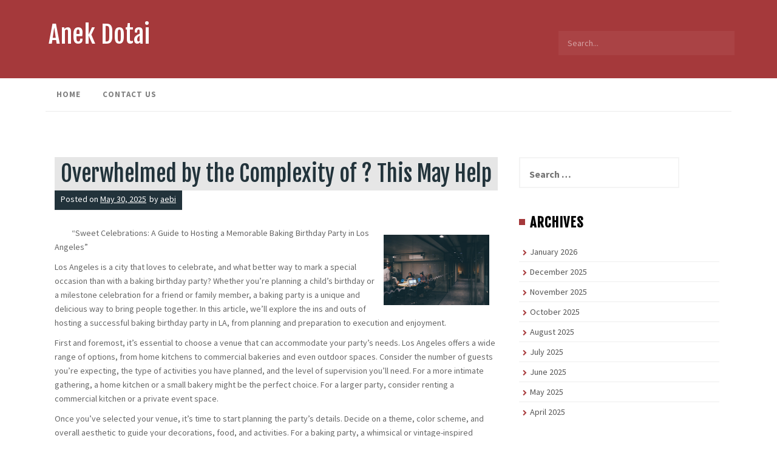

--- FILE ---
content_type: text/html; charset=UTF-8
request_url: https://anekdotai.info/overwhelmed-by-the-complexity-of-this-may-help-2/
body_size: 10833
content:
<!DOCTYPE html>
<html lang="en-US">
<head>
    <meta charset="UTF-8">
    <meta name="viewport" content="width=device-width, initial-scale=1">
    <link rel="profile" href="https://gmpg.org/xfn/11">
    <link rel="pingback" href="https://anekdotai.info/xmlrpc.php">

    <title>Overwhelmed by the Complexity of ? This May Help &#8211; Anek Dotai</title>
<meta name='robots' content='max-image-preview:large' />
<link rel='dns-prefetch' href='//fonts.googleapis.com' />
<link rel="alternate" type="application/rss+xml" title="Anek Dotai &raquo; Feed" href="https://anekdotai.info/feed/" />
<link rel="alternate" type="application/rss+xml" title="Anek Dotai &raquo; Comments Feed" href="https://anekdotai.info/comments/feed/" />
<link rel="alternate" type="application/rss+xml" title="Anek Dotai &raquo; Overwhelmed by the Complexity of ? This May Help Comments Feed" href="https://anekdotai.info/overwhelmed-by-the-complexity-of-this-may-help-2/feed/" />
<link rel="alternate" title="oEmbed (JSON)" type="application/json+oembed" href="https://anekdotai.info/wp-json/oembed/1.0/embed?url=https%3A%2F%2Fanekdotai.info%2Foverwhelmed-by-the-complexity-of-this-may-help-2%2F" />
<link rel="alternate" title="oEmbed (XML)" type="text/xml+oembed" href="https://anekdotai.info/wp-json/oembed/1.0/embed?url=https%3A%2F%2Fanekdotai.info%2Foverwhelmed-by-the-complexity-of-this-may-help-2%2F&#038;format=xml" />
<style id='wp-img-auto-sizes-contain-inline-css' type='text/css'>
img:is([sizes=auto i],[sizes^="auto," i]){contain-intrinsic-size:3000px 1500px}
/*# sourceURL=wp-img-auto-sizes-contain-inline-css */
</style>
<style id='wp-emoji-styles-inline-css' type='text/css'>

	img.wp-smiley, img.emoji {
		display: inline !important;
		border: none !important;
		box-shadow: none !important;
		height: 1em !important;
		width: 1em !important;
		margin: 0 0.07em !important;
		vertical-align: -0.1em !important;
		background: none !important;
		padding: 0 !important;
	}
/*# sourceURL=wp-emoji-styles-inline-css */
</style>
<style id='wp-block-library-inline-css' type='text/css'>
:root{--wp-block-synced-color:#7a00df;--wp-block-synced-color--rgb:122,0,223;--wp-bound-block-color:var(--wp-block-synced-color);--wp-editor-canvas-background:#ddd;--wp-admin-theme-color:#007cba;--wp-admin-theme-color--rgb:0,124,186;--wp-admin-theme-color-darker-10:#006ba1;--wp-admin-theme-color-darker-10--rgb:0,107,160.5;--wp-admin-theme-color-darker-20:#005a87;--wp-admin-theme-color-darker-20--rgb:0,90,135;--wp-admin-border-width-focus:2px}@media (min-resolution:192dpi){:root{--wp-admin-border-width-focus:1.5px}}.wp-element-button{cursor:pointer}:root .has-very-light-gray-background-color{background-color:#eee}:root .has-very-dark-gray-background-color{background-color:#313131}:root .has-very-light-gray-color{color:#eee}:root .has-very-dark-gray-color{color:#313131}:root .has-vivid-green-cyan-to-vivid-cyan-blue-gradient-background{background:linear-gradient(135deg,#00d084,#0693e3)}:root .has-purple-crush-gradient-background{background:linear-gradient(135deg,#34e2e4,#4721fb 50%,#ab1dfe)}:root .has-hazy-dawn-gradient-background{background:linear-gradient(135deg,#faaca8,#dad0ec)}:root .has-subdued-olive-gradient-background{background:linear-gradient(135deg,#fafae1,#67a671)}:root .has-atomic-cream-gradient-background{background:linear-gradient(135deg,#fdd79a,#004a59)}:root .has-nightshade-gradient-background{background:linear-gradient(135deg,#330968,#31cdcf)}:root .has-midnight-gradient-background{background:linear-gradient(135deg,#020381,#2874fc)}:root{--wp--preset--font-size--normal:16px;--wp--preset--font-size--huge:42px}.has-regular-font-size{font-size:1em}.has-larger-font-size{font-size:2.625em}.has-normal-font-size{font-size:var(--wp--preset--font-size--normal)}.has-huge-font-size{font-size:var(--wp--preset--font-size--huge)}.has-text-align-center{text-align:center}.has-text-align-left{text-align:left}.has-text-align-right{text-align:right}.has-fit-text{white-space:nowrap!important}#end-resizable-editor-section{display:none}.aligncenter{clear:both}.items-justified-left{justify-content:flex-start}.items-justified-center{justify-content:center}.items-justified-right{justify-content:flex-end}.items-justified-space-between{justify-content:space-between}.screen-reader-text{border:0;clip-path:inset(50%);height:1px;margin:-1px;overflow:hidden;padding:0;position:absolute;width:1px;word-wrap:normal!important}.screen-reader-text:focus{background-color:#ddd;clip-path:none;color:#444;display:block;font-size:1em;height:auto;left:5px;line-height:normal;padding:15px 23px 14px;text-decoration:none;top:5px;width:auto;z-index:100000}html :where(.has-border-color){border-style:solid}html :where([style*=border-top-color]){border-top-style:solid}html :where([style*=border-right-color]){border-right-style:solid}html :where([style*=border-bottom-color]){border-bottom-style:solid}html :where([style*=border-left-color]){border-left-style:solid}html :where([style*=border-width]){border-style:solid}html :where([style*=border-top-width]){border-top-style:solid}html :where([style*=border-right-width]){border-right-style:solid}html :where([style*=border-bottom-width]){border-bottom-style:solid}html :where([style*=border-left-width]){border-left-style:solid}html :where(img[class*=wp-image-]){height:auto;max-width:100%}:where(figure){margin:0 0 1em}html :where(.is-position-sticky){--wp-admin--admin-bar--position-offset:var(--wp-admin--admin-bar--height,0px)}@media screen and (max-width:600px){html :where(.is-position-sticky){--wp-admin--admin-bar--position-offset:0px}}

/*# sourceURL=wp-block-library-inline-css */
</style><style id='global-styles-inline-css' type='text/css'>
:root{--wp--preset--aspect-ratio--square: 1;--wp--preset--aspect-ratio--4-3: 4/3;--wp--preset--aspect-ratio--3-4: 3/4;--wp--preset--aspect-ratio--3-2: 3/2;--wp--preset--aspect-ratio--2-3: 2/3;--wp--preset--aspect-ratio--16-9: 16/9;--wp--preset--aspect-ratio--9-16: 9/16;--wp--preset--color--black: #000000;--wp--preset--color--cyan-bluish-gray: #abb8c3;--wp--preset--color--white: #ffffff;--wp--preset--color--pale-pink: #f78da7;--wp--preset--color--vivid-red: #cf2e2e;--wp--preset--color--luminous-vivid-orange: #ff6900;--wp--preset--color--luminous-vivid-amber: #fcb900;--wp--preset--color--light-green-cyan: #7bdcb5;--wp--preset--color--vivid-green-cyan: #00d084;--wp--preset--color--pale-cyan-blue: #8ed1fc;--wp--preset--color--vivid-cyan-blue: #0693e3;--wp--preset--color--vivid-purple: #9b51e0;--wp--preset--gradient--vivid-cyan-blue-to-vivid-purple: linear-gradient(135deg,rgb(6,147,227) 0%,rgb(155,81,224) 100%);--wp--preset--gradient--light-green-cyan-to-vivid-green-cyan: linear-gradient(135deg,rgb(122,220,180) 0%,rgb(0,208,130) 100%);--wp--preset--gradient--luminous-vivid-amber-to-luminous-vivid-orange: linear-gradient(135deg,rgb(252,185,0) 0%,rgb(255,105,0) 100%);--wp--preset--gradient--luminous-vivid-orange-to-vivid-red: linear-gradient(135deg,rgb(255,105,0) 0%,rgb(207,46,46) 100%);--wp--preset--gradient--very-light-gray-to-cyan-bluish-gray: linear-gradient(135deg,rgb(238,238,238) 0%,rgb(169,184,195) 100%);--wp--preset--gradient--cool-to-warm-spectrum: linear-gradient(135deg,rgb(74,234,220) 0%,rgb(151,120,209) 20%,rgb(207,42,186) 40%,rgb(238,44,130) 60%,rgb(251,105,98) 80%,rgb(254,248,76) 100%);--wp--preset--gradient--blush-light-purple: linear-gradient(135deg,rgb(255,206,236) 0%,rgb(152,150,240) 100%);--wp--preset--gradient--blush-bordeaux: linear-gradient(135deg,rgb(254,205,165) 0%,rgb(254,45,45) 50%,rgb(107,0,62) 100%);--wp--preset--gradient--luminous-dusk: linear-gradient(135deg,rgb(255,203,112) 0%,rgb(199,81,192) 50%,rgb(65,88,208) 100%);--wp--preset--gradient--pale-ocean: linear-gradient(135deg,rgb(255,245,203) 0%,rgb(182,227,212) 50%,rgb(51,167,181) 100%);--wp--preset--gradient--electric-grass: linear-gradient(135deg,rgb(202,248,128) 0%,rgb(113,206,126) 100%);--wp--preset--gradient--midnight: linear-gradient(135deg,rgb(2,3,129) 0%,rgb(40,116,252) 100%);--wp--preset--font-size--small: 13px;--wp--preset--font-size--medium: 20px;--wp--preset--font-size--large: 36px;--wp--preset--font-size--x-large: 42px;--wp--preset--spacing--20: 0.44rem;--wp--preset--spacing--30: 0.67rem;--wp--preset--spacing--40: 1rem;--wp--preset--spacing--50: 1.5rem;--wp--preset--spacing--60: 2.25rem;--wp--preset--spacing--70: 3.38rem;--wp--preset--spacing--80: 5.06rem;--wp--preset--shadow--natural: 6px 6px 9px rgba(0, 0, 0, 0.2);--wp--preset--shadow--deep: 12px 12px 50px rgba(0, 0, 0, 0.4);--wp--preset--shadow--sharp: 6px 6px 0px rgba(0, 0, 0, 0.2);--wp--preset--shadow--outlined: 6px 6px 0px -3px rgb(255, 255, 255), 6px 6px rgb(0, 0, 0);--wp--preset--shadow--crisp: 6px 6px 0px rgb(0, 0, 0);}:where(.is-layout-flex){gap: 0.5em;}:where(.is-layout-grid){gap: 0.5em;}body .is-layout-flex{display: flex;}.is-layout-flex{flex-wrap: wrap;align-items: center;}.is-layout-flex > :is(*, div){margin: 0;}body .is-layout-grid{display: grid;}.is-layout-grid > :is(*, div){margin: 0;}:where(.wp-block-columns.is-layout-flex){gap: 2em;}:where(.wp-block-columns.is-layout-grid){gap: 2em;}:where(.wp-block-post-template.is-layout-flex){gap: 1.25em;}:where(.wp-block-post-template.is-layout-grid){gap: 1.25em;}.has-black-color{color: var(--wp--preset--color--black) !important;}.has-cyan-bluish-gray-color{color: var(--wp--preset--color--cyan-bluish-gray) !important;}.has-white-color{color: var(--wp--preset--color--white) !important;}.has-pale-pink-color{color: var(--wp--preset--color--pale-pink) !important;}.has-vivid-red-color{color: var(--wp--preset--color--vivid-red) !important;}.has-luminous-vivid-orange-color{color: var(--wp--preset--color--luminous-vivid-orange) !important;}.has-luminous-vivid-amber-color{color: var(--wp--preset--color--luminous-vivid-amber) !important;}.has-light-green-cyan-color{color: var(--wp--preset--color--light-green-cyan) !important;}.has-vivid-green-cyan-color{color: var(--wp--preset--color--vivid-green-cyan) !important;}.has-pale-cyan-blue-color{color: var(--wp--preset--color--pale-cyan-blue) !important;}.has-vivid-cyan-blue-color{color: var(--wp--preset--color--vivid-cyan-blue) !important;}.has-vivid-purple-color{color: var(--wp--preset--color--vivid-purple) !important;}.has-black-background-color{background-color: var(--wp--preset--color--black) !important;}.has-cyan-bluish-gray-background-color{background-color: var(--wp--preset--color--cyan-bluish-gray) !important;}.has-white-background-color{background-color: var(--wp--preset--color--white) !important;}.has-pale-pink-background-color{background-color: var(--wp--preset--color--pale-pink) !important;}.has-vivid-red-background-color{background-color: var(--wp--preset--color--vivid-red) !important;}.has-luminous-vivid-orange-background-color{background-color: var(--wp--preset--color--luminous-vivid-orange) !important;}.has-luminous-vivid-amber-background-color{background-color: var(--wp--preset--color--luminous-vivid-amber) !important;}.has-light-green-cyan-background-color{background-color: var(--wp--preset--color--light-green-cyan) !important;}.has-vivid-green-cyan-background-color{background-color: var(--wp--preset--color--vivid-green-cyan) !important;}.has-pale-cyan-blue-background-color{background-color: var(--wp--preset--color--pale-cyan-blue) !important;}.has-vivid-cyan-blue-background-color{background-color: var(--wp--preset--color--vivid-cyan-blue) !important;}.has-vivid-purple-background-color{background-color: var(--wp--preset--color--vivid-purple) !important;}.has-black-border-color{border-color: var(--wp--preset--color--black) !important;}.has-cyan-bluish-gray-border-color{border-color: var(--wp--preset--color--cyan-bluish-gray) !important;}.has-white-border-color{border-color: var(--wp--preset--color--white) !important;}.has-pale-pink-border-color{border-color: var(--wp--preset--color--pale-pink) !important;}.has-vivid-red-border-color{border-color: var(--wp--preset--color--vivid-red) !important;}.has-luminous-vivid-orange-border-color{border-color: var(--wp--preset--color--luminous-vivid-orange) !important;}.has-luminous-vivid-amber-border-color{border-color: var(--wp--preset--color--luminous-vivid-amber) !important;}.has-light-green-cyan-border-color{border-color: var(--wp--preset--color--light-green-cyan) !important;}.has-vivid-green-cyan-border-color{border-color: var(--wp--preset--color--vivid-green-cyan) !important;}.has-pale-cyan-blue-border-color{border-color: var(--wp--preset--color--pale-cyan-blue) !important;}.has-vivid-cyan-blue-border-color{border-color: var(--wp--preset--color--vivid-cyan-blue) !important;}.has-vivid-purple-border-color{border-color: var(--wp--preset--color--vivid-purple) !important;}.has-vivid-cyan-blue-to-vivid-purple-gradient-background{background: var(--wp--preset--gradient--vivid-cyan-blue-to-vivid-purple) !important;}.has-light-green-cyan-to-vivid-green-cyan-gradient-background{background: var(--wp--preset--gradient--light-green-cyan-to-vivid-green-cyan) !important;}.has-luminous-vivid-amber-to-luminous-vivid-orange-gradient-background{background: var(--wp--preset--gradient--luminous-vivid-amber-to-luminous-vivid-orange) !important;}.has-luminous-vivid-orange-to-vivid-red-gradient-background{background: var(--wp--preset--gradient--luminous-vivid-orange-to-vivid-red) !important;}.has-very-light-gray-to-cyan-bluish-gray-gradient-background{background: var(--wp--preset--gradient--very-light-gray-to-cyan-bluish-gray) !important;}.has-cool-to-warm-spectrum-gradient-background{background: var(--wp--preset--gradient--cool-to-warm-spectrum) !important;}.has-blush-light-purple-gradient-background{background: var(--wp--preset--gradient--blush-light-purple) !important;}.has-blush-bordeaux-gradient-background{background: var(--wp--preset--gradient--blush-bordeaux) !important;}.has-luminous-dusk-gradient-background{background: var(--wp--preset--gradient--luminous-dusk) !important;}.has-pale-ocean-gradient-background{background: var(--wp--preset--gradient--pale-ocean) !important;}.has-electric-grass-gradient-background{background: var(--wp--preset--gradient--electric-grass) !important;}.has-midnight-gradient-background{background: var(--wp--preset--gradient--midnight) !important;}.has-small-font-size{font-size: var(--wp--preset--font-size--small) !important;}.has-medium-font-size{font-size: var(--wp--preset--font-size--medium) !important;}.has-large-font-size{font-size: var(--wp--preset--font-size--large) !important;}.has-x-large-font-size{font-size: var(--wp--preset--font-size--x-large) !important;}
/*# sourceURL=global-styles-inline-css */
</style>

<style id='classic-theme-styles-inline-css' type='text/css'>
/*! This file is auto-generated */
.wp-block-button__link{color:#fff;background-color:#32373c;border-radius:9999px;box-shadow:none;text-decoration:none;padding:calc(.667em + 2px) calc(1.333em + 2px);font-size:1.125em}.wp-block-file__button{background:#32373c;color:#fff;text-decoration:none}
/*# sourceURL=/wp-includes/css/classic-themes.min.css */
</style>
<link rel='stylesheet' id='contact-form-7-css' href='https://anekdotai.info/wp-content/plugins/contact-form-7/includes/css/styles.css?ver=6.0.6' type='text/css' media='all' />
<link rel='stylesheet' id='murray-style-css' href='https://anekdotai.info/wp-content/themes/murray/style.css?ver=6.9' type='text/css' media='all' />
<link rel='stylesheet' id='murray-title-font-css' href='//fonts.googleapis.com/css?family=Fjalla+One%3A100%2C300%2C400%2C700&#038;ver=6.9' type='text/css' media='all' />
<link rel='stylesheet' id='murray-body-font-css' href='//fonts.googleapis.com/css?family=Source+Sans+Pro%3A100%2C300%2C400%2C700&#038;ver=6.9' type='text/css' media='all' />
<link rel='stylesheet' id='font-awesome-css' href='https://anekdotai.info/wp-content/themes/murray/assets/font-awesome/css/font-awesome.min.css?ver=6.9' type='text/css' media='all' />
<link rel='stylesheet' id='nivo-slider-css' href='https://anekdotai.info/wp-content/themes/murray/assets/ext-css/nivo-slider.css?ver=6.9' type='text/css' media='all' />
<link rel='stylesheet' id='nivo-skin-css' href='https://anekdotai.info/wp-content/themes/murray/assets/ext-css/nivo-default/default.css?ver=6.9' type='text/css' media='all' />
<link rel='stylesheet' id='bootstrap-css' href='https://anekdotai.info/wp-content/themes/murray/assets/bootstrap/css/bootstrap.min.css?ver=6.9' type='text/css' media='all' />
<link rel='stylesheet' id='hover-style-css' href='https://anekdotai.info/wp-content/themes/murray/assets/ext-css/hover.min.css?ver=6.9' type='text/css' media='all' />
<link rel='stylesheet' id='murray-main-theme-style-css' href='https://anekdotai.info/wp-content/themes/murray/assets/theme_styles/css/default.css?ver=6.9' type='text/css' media='all' />
<script type="text/javascript" src="https://anekdotai.info/wp-includes/js/jquery/jquery.min.js?ver=3.7.1" id="jquery-core-js"></script>
<script type="text/javascript" src="https://anekdotai.info/wp-includes/js/jquery/jquery-migrate.min.js?ver=3.4.1" id="jquery-migrate-js"></script>
<script type="text/javascript" src="https://anekdotai.info/wp-content/themes/murray/js/custom.js?ver=6.9" id="murray-custom-js-js"></script>
<script type="text/javascript" id="murray-custom-js-js-after">
/* <![CDATA[ */
jQuery(document).ready(function() {
					if (jQuery(window).width() > 768)
						jQuery('#site-navigation').scrollToFixed();
				});
//# sourceURL=murray-custom-js-js-after
/* ]]> */
</script>
<link rel="https://api.w.org/" href="https://anekdotai.info/wp-json/" /><link rel="alternate" title="JSON" type="application/json" href="https://anekdotai.info/wp-json/wp/v2/posts/84" /><link rel="EditURI" type="application/rsd+xml" title="RSD" href="https://anekdotai.info/xmlrpc.php?rsd" />
<meta name="generator" content="WordPress 6.9" />
<link rel="canonical" href="https://anekdotai.info/overwhelmed-by-the-complexity-of-this-may-help-2/" />
<link rel='shortlink' href='https://anekdotai.info/?p=84' />
<style id='custom-css-mods'>.title-font, h1, h2, .section-title { font-family: Fjalla One; }body { font-family: Source Sans Pro; }#masthead h2.site-description { color: #FFF; }</style><style type="text/css">.recentcomments a{display:inline !important;padding:0 !important;margin:0 !important;}</style></head>
<body class="wp-singular post-template-default single single-post postid-84 single-format-standard wp-theme-murray">
<div id="page" class="hfeed site">
	<a class="skip-link screen-reader-text" href="#content">Skip to content</a>
    <div id="jumbosearch">
    <span class="fa fa-remove closeicon"></span>
    <div class="form">
        <form role="search" method="get" class="search-form" action="https://anekdotai.info/">
				<label>
					<span class="screen-reader-text">Search for:</span>
					<input type="search" class="search-field" placeholder="Search &hellip;" value="" name="s" />
				</label>
				<input type="submit" class="search-submit" value="Search" />
			</form>    </div>
</div>
	<div id="social-icons-fixed" title="Follow us on Social Media">
			</div>	
	
	<header id="masthead" class="site-header" role="banner">			
		<div class="container">
            <div class="site-branding">
        <div id="text-title-desc">
        <h1 class="site-title title-font"><a href="https://anekdotai.info/" rel="home">Anek Dotai</a></h1>
        <h2 class="site-description"></h2>
    </div>
</div>			
			<div class="searchform">
				<form role="search" method="get" class="search-form" action="https://anekdotai.info/">
    <label>
        <span class="screen-reader-text">Search for:</span>
        <input type="search" class="search-field" placeholder="Search..." value="" name="s" title="Search for:" />
    </label>
</form>			</div>
			
		</div>	
	</header><!-- #masthead -->

    <nav id="site-navigation" class="main-navigation single" role="navigation">
    <div class="nav-container container">
        <div class="menu-menus-container"><ul id="menu-menus" class="menu"><li id="menu-item-14" class="menu-item menu-item-type-custom menu-item-object-custom menu-item-home menu-item-14"><a href="https://anekdotai.info">Home</a></li>
<li id="menu-item-15" class="menu-item menu-item-type-post_type menu-item-object-page menu-item-15"><a href="https://anekdotai.info/contact-us/">Contact Us</a></li>
</ul></div>    </div>
</nav>	<!-- #site-navigation -->
	
		
	<div class="mega-container">
	
		<div id="content" class="site-content container">
	<div id="primary-mono" class="content-area col-md-8">
		<main id="main" class="site-main" role="main">

		
			
<article id="post-84" class="post-84 post type-post status-publish format-standard hentry category-health-care-medical">

    <div id="featured-image">
            </div>

    <header class="entry-header">
        <h1 class="entry-title title-font">Overwhelmed by the Complexity of ? This May Help</h1>

        <div class="entry-meta">
            <span class="posted-on">Posted on <a href="https://anekdotai.info/overwhelmed-by-the-complexity-of-this-may-help-2/" rel="bookmark"><time class="entry-date published updated" datetime="2025-05-30T07:39:41+00:00">May 30, 2025</time></a></span><span class="byline"> by <span class="author vcard"><a class="url fn n" href="https://anekdotai.info/author/aebi/">aebi</a></span></span>        </div><!-- .entry-meta -->
    </header><!-- .entry-header -->

    <div class="entry-content">
        <p><a style="margin:1em" href="https://moreaboutbakingbirthdaypartyinlosangeles.mystrikingly.com/blog/sweet-celebrations-a-guide-to-hosting-a-memorable-baking-birthday-party-in"><img decoding="async" src="https://images.unsplash.com/photo-1541746972996-4e0b0f43e02a?crop=entropy&amp;cs=tinysrgb&amp;fit=max&amp;fm=jpg&amp;ixid=M3wzNjUyOXwwfDF8c2VhcmNofDEzfHxvZmZpY2V8ZW58MHx8fHwxNzQ4NDQ0NDg3fDA&amp;ixlib=rb-4.1.0&amp;q=80&amp;w=1080" style="width:174px;float:right;margin:1em" /></a>&#8220;Sweet Celebrations: A Guide to Hosting a Memorable Baking Birthday Party in Los Angeles&#8221;</p>
<p>Los Angeles is a city that loves to celebrate, and what better way to mark a special occasion than with a baking birthday party? Whether you&#8217;re planning a child&#8217;s birthday or a milestone celebration for a friend or family member, a baking party is a unique and delicious way to bring people together. In this article, we&#8217;ll explore the ins and outs of hosting a successful baking birthday party in LA, from planning and preparation to execution and enjoyment.</p>
<p>First and foremost, it&#8217;s essential to choose a venue that can accommodate your party&#8217;s needs. Los Angeles offers a wide range of options, from home kitchens to commercial bakeries and even outdoor spaces. Consider the number of guests you&#8217;re expecting, the type of activities you have planned, and the level of supervision you&#8217;ll need. For a more intimate gathering, a home kitchen or a small bakery might be the perfect choice. For a larger party, consider renting a commercial kitchen or a private event space.</p>
<p>Once you&#8217;ve selected your venue, it&#8217;s time to start planning the party&#8217;s details. Decide on a theme, color scheme, and overall aesthetic to guide your decorations, food, and activities. For a baking party, a whimsical or vintage-inspired theme can be particularly charming. Consider using balloons, streamers, and other decorations to create a festive atmosphere.</p>
<p>When it comes to the menu, the possibilities are endless. You can choose to focus on a specific type of baked good, such as cupcakes, cookies, or bread, or offer a variety of treats for guests to sample. Consider hiring a professional baker or pastry chef to help with the preparation and presentation of the food. For a more DIY approach, you can also provide a variety of ingredients and let guests create their own baked goods.</p>
<p>In addition to the food, you&#8217;ll want to plan some fun and engaging activities to keep your guests entertained. This could include baking competitions, decorating cupcakes, or even a scavenger hunt for baking-themed items. For a more relaxed atmosphere, consider setting up a &#8220;build your own sundae&#8221; bar or a &#8220;make your own trail mix&#8221; station.</p>
<p>Another important aspect of hosting a successful baking party is the logistics. Make sure to have plenty of seating, tables, and utensils on hand. Consider renting additional equipment, such as mixers or ovens, if needed. Don&#8217;t forget to plan for parking and transportation, especially if you&#8217;re hosting a larger party.</p>
<p>When it comes to the actual baking, it&#8217;s essential to have a clear plan and timeline in place. Decide on the types of baked goods you&#8217;ll be making and the order in which you&#8217;ll make them. Consider enlisting the help of a few volunteers to assist with the baking and decorating process. For a more streamlined approach, consider hiring a professional baker or catering service to handle the food preparation.</p>
<p>In addition to the food and activities, don&#8217;t forget to plan for the party&#8217;s entertainment. You can hire a musician or DJ to play music, or set up a photo booth with baking-themed props. For a more low-key approach, consider setting up a &#8220;baking challenge&#8221; station where guests can compete to see who can make the most creative or delicious baked good.</p>
<p>As the party comes to a close, be sure to have a plan in place for cleanup and disposal. Consider hiring a professional cleaning service or enlisting the help of volunteers to help with the task. Don&#8217;t forget to send thank-you notes or emails to your guests, expressing your gratitude for their participation and company.</p>
<p>In conclusion, hosting a baking birthday party in Los Angeles requires careful planning and attention to detail. From choosing the right venue to planning the menu and activities, there are many factors to consider. By following these tips and guidelines, you can create a memorable and enjoyable experience for your guests. Whether you&#8217;re celebrating a child&#8217;s birthday or a milestone occasion, a baking party is a unique and delicious way to bring people together and create lasting memories.</p>
<p><a href="https://moreaboutbakingbirthdaypartyinlosangeles.mystrikingly.com/blog/sweet-celebrations-a-guide-to-hosting-a-memorable-baking-birthday-party-in">The Path To Finding Better </a></p>
<p><a href=" ">3 Tips from Someone With Experience</a></p>
            </div><!-- .entry-content -->

    <footer class="entry-footer">
        <span class="cat-links">Posted in <a href="https://anekdotai.info/category/health-care-medical/" rel="category tag">Health Care &amp; Medical</a></span>    </footer><!-- .entry-footer -->
</article><!-- #post-## -->

			
<div id="comments" class="comments-area">

	
	
	
		<div id="respond" class="comment-respond">
		<h3 id="reply-title" class="comment-reply-title">Leave a Reply <small><a rel="nofollow" id="cancel-comment-reply-link" href="/overwhelmed-by-the-complexity-of-this-may-help-2/#respond" style="display:none;">Cancel reply</a></small></h3><form action="https://anekdotai.info/wp-comments-post.php" method="post" id="commentform" class="comment-form"><p class="comment-notes"><span id="email-notes">Your email address will not be published.</span> <span class="required-field-message">Required fields are marked <span class="required">*</span></span></p><p class="comment-form-comment"><label for="comment">Comment <span class="required">*</span></label> <textarea id="comment" name="comment" cols="45" rows="8" maxlength="65525" required></textarea></p><p class="comment-form-author"><label for="author">Name <span class="required">*</span></label> <input id="author" name="author" type="text" value="" size="30" maxlength="245" autocomplete="name" required /></p>
<p class="comment-form-email"><label for="email">Email <span class="required">*</span></label> <input id="email" name="email" type="email" value="" size="30" maxlength="100" aria-describedby="email-notes" autocomplete="email" required /></p>
<p class="comment-form-url"><label for="url">Website</label> <input id="url" name="url" type="url" value="" size="30" maxlength="200" autocomplete="url" /></p>
<p class="comment-form-cookies-consent"><input id="wp-comment-cookies-consent" name="wp-comment-cookies-consent" type="checkbox" value="yes" /> <label for="wp-comment-cookies-consent">Save my name, email, and website in this browser for the next time I comment.</label></p>
<p class="form-submit"><input name="submit" type="submit" id="submit" class="submit" value="Post Comment" /> <input type='hidden' name='comment_post_ID' value='84' id='comment_post_ID' />
<input type='hidden' name='comment_parent' id='comment_parent' value='0' />
</p></form>	</div><!-- #respond -->
	
</div><!-- #comments -->

		
		</main><!-- #main -->
	</div><!-- #primary -->

<div id="secondary" class="widget-area col-md-4" role="complementary">
	<aside id="search-2" class="widget widget_search"><form role="search" method="get" class="search-form" action="https://anekdotai.info/">
				<label>
					<span class="screen-reader-text">Search for:</span>
					<input type="search" class="search-field" placeholder="Search &hellip;" value="" name="s" />
				</label>
				<input type="submit" class="search-submit" value="Search" />
			</form></aside><aside id="archives-2" class="widget widget_archive"><h3 class="widget-title title-font">Archives</h3>
			<ul>
					<li><a href='https://anekdotai.info/2026/01/'>January 2026</a></li>
	<li><a href='https://anekdotai.info/2025/12/'>December 2025</a></li>
	<li><a href='https://anekdotai.info/2025/11/'>November 2025</a></li>
	<li><a href='https://anekdotai.info/2025/10/'>October 2025</a></li>
	<li><a href='https://anekdotai.info/2025/08/'>August 2025</a></li>
	<li><a href='https://anekdotai.info/2025/07/'>July 2025</a></li>
	<li><a href='https://anekdotai.info/2025/06/'>June 2025</a></li>
	<li><a href='https://anekdotai.info/2025/05/'>May 2025</a></li>
	<li><a href='https://anekdotai.info/2025/04/'>April 2025</a></li>
			</ul>

			</aside><aside id="categories-2" class="widget widget_categories"><h3 class="widget-title title-font">Categories</h3>
			<ul>
					<li class="cat-item cat-item-7"><a href="https://anekdotai.info/category/advertising-marketing/">Advertising &amp; Marketing</a>
</li>
	<li class="cat-item cat-item-9"><a href="https://anekdotai.info/category/arts-entertainment/">Arts &amp; Entertainment</a>
</li>
	<li class="cat-item cat-item-12"><a href="https://anekdotai.info/category/auto-motor/">Auto &amp; Motor</a>
</li>
	<li class="cat-item cat-item-13"><a href="https://anekdotai.info/category/business-products-services/">Business Products &amp; Services</a>
</li>
	<li class="cat-item cat-item-14"><a href="https://anekdotai.info/category/clothing-fashion/">Clothing &amp; Fashion</a>
</li>
	<li class="cat-item cat-item-11"><a href="https://anekdotai.info/category/employment/">Employment</a>
</li>
	<li class="cat-item cat-item-16"><a href="https://anekdotai.info/category/financial/">Financial</a>
</li>
	<li class="cat-item cat-item-15"><a href="https://anekdotai.info/category/foods-culinary/">Foods &amp; Culinary</a>
</li>
	<li class="cat-item cat-item-5"><a href="https://anekdotai.info/category/health-fitness/">Health &amp; Fitness</a>
</li>
	<li class="cat-item cat-item-24"><a href="https://anekdotai.info/category/health-care-medical/">Health Care &amp; Medical</a>
</li>
	<li class="cat-item cat-item-20"><a href="https://anekdotai.info/category/home-products-services/">Home Products &amp; Services</a>
</li>
	<li class="cat-item cat-item-8"><a href="https://anekdotai.info/category/internet-services/">Internet Services</a>
</li>
	<li class="cat-item cat-item-25"><a href="https://anekdotai.info/category/legal/">Legal</a>
</li>
	<li class="cat-item cat-item-21"><a href="https://anekdotai.info/category/personal-product-services/">Personal Product &amp; Services</a>
</li>
	<li class="cat-item cat-item-18"><a href="https://anekdotai.info/category/pets-animals/">Pets &amp; Animals</a>
</li>
	<li class="cat-item cat-item-6"><a href="https://anekdotai.info/category/real-estate/">Real Estate</a>
</li>
	<li class="cat-item cat-item-22"><a href="https://anekdotai.info/category/relationships/">Relationships</a>
</li>
	<li class="cat-item cat-item-23"><a href="https://anekdotai.info/category/software/">Software</a>
</li>
	<li class="cat-item cat-item-10"><a href="https://anekdotai.info/category/sports-athletics/">Sports &amp; Athletics</a>
</li>
	<li class="cat-item cat-item-4"><a href="https://anekdotai.info/category/technology/">Technology</a>
</li>
	<li class="cat-item cat-item-17"><a href="https://anekdotai.info/category/travel/">Travel</a>
</li>
	<li class="cat-item cat-item-19"><a href="https://anekdotai.info/category/web-resources/">Web Resources</a>
</li>
			</ul>

			</aside>
		<aside id="recent-posts-2" class="widget widget_recent_entries">
		<h3 class="widget-title title-font">Recent Posts</h3>
		<ul>
											<li>
					<a href="https://anekdotai.info/interesting-research-on-things-you-probably-never-knew-2/">Interesting Research on  &#8211; Things You Probably Never Knew</a>
									</li>
											<li>
					<a href="https://anekdotai.info/finding-ways-to-keep-up-with-3/">Finding Ways To Keep Up With</a>
									</li>
											<li>
					<a href="https://anekdotai.info/finding-ways-to-keep-up-with-2/">Finding Ways To Keep Up With</a>
									</li>
											<li>
					<a href="https://anekdotai.info/the-10-rules-of-and-how-learn-more-2/">The 10 Rules of  And How Learn More</a>
									</li>
											<li>
					<a href="https://anekdotai.info/the-art-of-mastering-2/">The Art of Mastering</a>
									</li>
					</ul>

		</aside><aside id="recent-comments-2" class="widget widget_recent_comments"><h3 class="widget-title title-font">Recent Comments</h3><ul id="recentcomments"></ul></aside></div><!-- #secondary -->

	</div><!-- #content -->

	 </div><!--.mega-container-->
 
	<footer id="colophon" class="site-footer" role="contentinfo">
		<div class="site-info container">
			Theme Designed by <a target="blank" href="http://inkhive.com/" rel="designer">InkHive</a>.			<span class="sep"></span>
			&copy; 2026 Anek Dotai. All Rights Reserved.		</div><!-- .site-info -->
	</footer><!-- #colophon -->
	
</div><!-- #page -->


<script type="speculationrules">
{"prefetch":[{"source":"document","where":{"and":[{"href_matches":"/*"},{"not":{"href_matches":["/wp-*.php","/wp-admin/*","/wp-content/uploads/*","/wp-content/*","/wp-content/plugins/*","/wp-content/themes/murray/*","/*\\?(.+)"]}},{"not":{"selector_matches":"a[rel~=\"nofollow\"]"}},{"not":{"selector_matches":".no-prefetch, .no-prefetch a"}}]},"eagerness":"conservative"}]}
</script>
<script type="text/javascript" src="https://anekdotai.info/wp-includes/js/dist/hooks.min.js?ver=dd5603f07f9220ed27f1" id="wp-hooks-js"></script>
<script type="text/javascript" src="https://anekdotai.info/wp-includes/js/dist/i18n.min.js?ver=c26c3dc7bed366793375" id="wp-i18n-js"></script>
<script type="text/javascript" id="wp-i18n-js-after">
/* <![CDATA[ */
wp.i18n.setLocaleData( { 'text direction\u0004ltr': [ 'ltr' ] } );
//# sourceURL=wp-i18n-js-after
/* ]]> */
</script>
<script type="text/javascript" src="https://anekdotai.info/wp-content/plugins/contact-form-7/includes/swv/js/index.js?ver=6.0.6" id="swv-js"></script>
<script type="text/javascript" id="contact-form-7-js-before">
/* <![CDATA[ */
var wpcf7 = {
    "api": {
        "root": "https:\/\/anekdotai.info\/wp-json\/",
        "namespace": "contact-form-7\/v1"
    }
};
//# sourceURL=contact-form-7-js-before
/* ]]> */
</script>
<script type="text/javascript" src="https://anekdotai.info/wp-content/plugins/contact-form-7/includes/js/index.js?ver=6.0.6" id="contact-form-7-js"></script>
<script type="text/javascript" src="https://anekdotai.info/wp-content/themes/murray/js/external.js?ver=20120206" id="murray-external-js"></script>
<script type="text/javascript" src="https://anekdotai.info/wp-content/themes/murray/js/skip-link-focus-fix.js?ver=20130115" id="murray-skip-link-focus-fix-js"></script>
<script type="text/javascript" src="https://anekdotai.info/wp-includes/js/comment-reply.min.js?ver=6.9" id="comment-reply-js" async="async" data-wp-strategy="async" fetchpriority="low"></script>
<script id="wp-emoji-settings" type="application/json">
{"baseUrl":"https://s.w.org/images/core/emoji/17.0.2/72x72/","ext":".png","svgUrl":"https://s.w.org/images/core/emoji/17.0.2/svg/","svgExt":".svg","source":{"concatemoji":"https://anekdotai.info/wp-includes/js/wp-emoji-release.min.js?ver=6.9"}}
</script>
<script type="module">
/* <![CDATA[ */
/*! This file is auto-generated */
const a=JSON.parse(document.getElementById("wp-emoji-settings").textContent),o=(window._wpemojiSettings=a,"wpEmojiSettingsSupports"),s=["flag","emoji"];function i(e){try{var t={supportTests:e,timestamp:(new Date).valueOf()};sessionStorage.setItem(o,JSON.stringify(t))}catch(e){}}function c(e,t,n){e.clearRect(0,0,e.canvas.width,e.canvas.height),e.fillText(t,0,0);t=new Uint32Array(e.getImageData(0,0,e.canvas.width,e.canvas.height).data);e.clearRect(0,0,e.canvas.width,e.canvas.height),e.fillText(n,0,0);const a=new Uint32Array(e.getImageData(0,0,e.canvas.width,e.canvas.height).data);return t.every((e,t)=>e===a[t])}function p(e,t){e.clearRect(0,0,e.canvas.width,e.canvas.height),e.fillText(t,0,0);var n=e.getImageData(16,16,1,1);for(let e=0;e<n.data.length;e++)if(0!==n.data[e])return!1;return!0}function u(e,t,n,a){switch(t){case"flag":return n(e,"\ud83c\udff3\ufe0f\u200d\u26a7\ufe0f","\ud83c\udff3\ufe0f\u200b\u26a7\ufe0f")?!1:!n(e,"\ud83c\udde8\ud83c\uddf6","\ud83c\udde8\u200b\ud83c\uddf6")&&!n(e,"\ud83c\udff4\udb40\udc67\udb40\udc62\udb40\udc65\udb40\udc6e\udb40\udc67\udb40\udc7f","\ud83c\udff4\u200b\udb40\udc67\u200b\udb40\udc62\u200b\udb40\udc65\u200b\udb40\udc6e\u200b\udb40\udc67\u200b\udb40\udc7f");case"emoji":return!a(e,"\ud83e\u1fac8")}return!1}function f(e,t,n,a){let r;const o=(r="undefined"!=typeof WorkerGlobalScope&&self instanceof WorkerGlobalScope?new OffscreenCanvas(300,150):document.createElement("canvas")).getContext("2d",{willReadFrequently:!0}),s=(o.textBaseline="top",o.font="600 32px Arial",{});return e.forEach(e=>{s[e]=t(o,e,n,a)}),s}function r(e){var t=document.createElement("script");t.src=e,t.defer=!0,document.head.appendChild(t)}a.supports={everything:!0,everythingExceptFlag:!0},new Promise(t=>{let n=function(){try{var e=JSON.parse(sessionStorage.getItem(o));if("object"==typeof e&&"number"==typeof e.timestamp&&(new Date).valueOf()<e.timestamp+604800&&"object"==typeof e.supportTests)return e.supportTests}catch(e){}return null}();if(!n){if("undefined"!=typeof Worker&&"undefined"!=typeof OffscreenCanvas&&"undefined"!=typeof URL&&URL.createObjectURL&&"undefined"!=typeof Blob)try{var e="postMessage("+f.toString()+"("+[JSON.stringify(s),u.toString(),c.toString(),p.toString()].join(",")+"));",a=new Blob([e],{type:"text/javascript"});const r=new Worker(URL.createObjectURL(a),{name:"wpTestEmojiSupports"});return void(r.onmessage=e=>{i(n=e.data),r.terminate(),t(n)})}catch(e){}i(n=f(s,u,c,p))}t(n)}).then(e=>{for(const n in e)a.supports[n]=e[n],a.supports.everything=a.supports.everything&&a.supports[n],"flag"!==n&&(a.supports.everythingExceptFlag=a.supports.everythingExceptFlag&&a.supports[n]);var t;a.supports.everythingExceptFlag=a.supports.everythingExceptFlag&&!a.supports.flag,a.supports.everything||((t=a.source||{}).concatemoji?r(t.concatemoji):t.wpemoji&&t.twemoji&&(r(t.twemoji),r(t.wpemoji)))});
//# sourceURL=https://anekdotai.info/wp-includes/js/wp-emoji-loader.min.js
/* ]]> */
</script>

<script defer src="https://static.cloudflareinsights.com/beacon.min.js/vcd15cbe7772f49c399c6a5babf22c1241717689176015" integrity="sha512-ZpsOmlRQV6y907TI0dKBHq9Md29nnaEIPlkf84rnaERnq6zvWvPUqr2ft8M1aS28oN72PdrCzSjY4U6VaAw1EQ==" data-cf-beacon='{"version":"2024.11.0","token":"4a4eec62e2de4901a224e4a72eb0e460","r":1,"server_timing":{"name":{"cfCacheStatus":true,"cfEdge":true,"cfExtPri":true,"cfL4":true,"cfOrigin":true,"cfSpeedBrain":true},"location_startswith":null}}' crossorigin="anonymous"></script>
</body>
</html>
